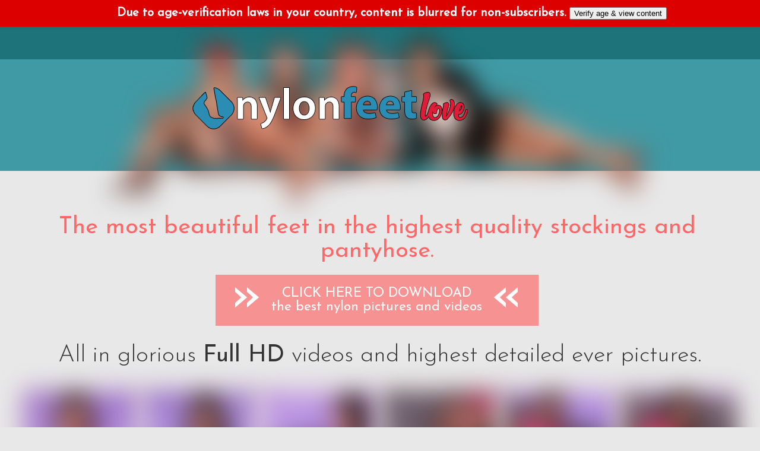

--- FILE ---
content_type: text/html; charset=UTF-8
request_url: https://www.nylonfeetlove.com/gallery/free.php?g=238&nats=MjYyNTk4MC4xLjIuMi4wLjY1OS4wLjAuMA
body_size: 2826
content:
<!doctype html>
<html>
<head>
<meta charset="utf-8">
<title>Free pictures from Nylon Feet Love: Hosed feet lovers heaven</title>
<meta name="viewport" content="width=device-width, initial-scale=1, maximum-scale=1">
<meta name="apple-mobile-web-app-capable" content="yes" />
<meta name="apple-mobile-web-app-status-bar-style" content="black-translucent" />
<link href="https://fonts.googleapis.com/css?family=Josefin+Sans:300,400" rel="stylesheet">
<link href="incl/style.css" rel="stylesheet" type="text/css">
<link href="incl/responsive.css" rel="stylesheet" type="text/css">
<!-- Global site tag (gtag.js) - Google Analytics -->
<script async src="https://www.googletagmanager.com/gtag/js?id=UA-3498595-45"></script>
<script>
  window.dataLayer = window.dataLayer || [];
  function gtag(){dataLayer.push(arguments);}
  gtag('js', new Date());

  gtag('config', 'UA-3498595-45');
</script>
</head>

<body>
      <style id="age-verify-blur-style">
      img,
      header .headthumbs, #wrapper { filter: blur(20px)!important; transition: filter .3s ease!important; }
      video { display: none!important; }
      .thumbs a {
        pointer-events: none!important;
        cursor: default!important; }
      .thumbnails a {
        pointer-events: none!important;
        cursor: default!important; }
      .firstthumbs a {
        pointer-events: none!important;
        cursor: default!important; }
      .secondthumbs a {
        pointer-events: none!important;
        cursor: default!important; }
      .corpoc-blocco1-txt3 a {
        pointer-events: none!important;
        cursor: default!important; }
        a[href*="fhg/"] {
          pointer-events: none !important;
          cursor: default    !important;
        }
      #ibc-info-banner {
        position:fixed; top:0; left:0; width:100%;
        background:#dd0000; color:#fff; text-align:center;
        padding:12px 20px; font-size:20px; font-weight:bold;
        z-index:9999; box-shadow:0 2px 4px rgba(0,0,0,0.1);
      }
      body { padding-top:60px!important; }
      @media(max-width:600px){
        #ibc-info-banner{font-size:18px;padding:10px;}
      }
    </style>

    <div id="ibc-info-banner">
      Due to age-verification laws in your country, content is blurred for non-subscribers.
      <button id="ibc-age-verify">Verify age &amp; view content</button>
    </div>

    <!-- 3d) Load the JS SDK and our inline flow logic -->
    <script src="/gallery/age-verify/avsJsSdkV1.js"></script>

    <script>
    (function(){
      const btn = document.getElementById('ibc-age-verify');
      if(!btn || !window.AvsJsSdk) return;

      btn.addEventListener('click', () => {
        btn.disabled = true;
        AvsJsSdk.V1.reset?.();

        // configure the flow
        AvsJsSdk.V1.Config.create({
          partnerId         : 477,
          language          : AvsJsSdk.V1.Config.LANGUAGE_EN,
          iframeLocationUrl : "https://go.cam/en/token/iframeCheck?p=477&d=[base64]"
        });

        // orchestrate resource preload → overlay → success
        const avs = new AvsJsSdk.V1.Core();
        avs.onMessage = function(msg) {
          switch(msg.name) {
            case AvsJsSdk.V1.Config.EVENT_ON_CHECK_IFRAME_LOADED:
              avs.emit(AvsJsSdk.V1.Config.EVENT_STATUS_REQUEST,{tag:1});
              break;
            case AvsJsSdk.V1.Config.EVENT_ON_INITIAL_VERIFICATION_NOT_FOUND:
              avs.emit(AvsJsSdk.V1.Config.EVENT_RESOURCE_PRELOAD);
              break;
            case AvsJsSdk.V1.Config.EVENT_ON_RESOURCES_LOADED:
              avs.iframeInstance.expand();
              break;
            case AvsJsSdk.V1.Config.EVENT_ON_INITIAL_VERIFICATION_SUCCESS:
            case AvsJsSdk.V1.Config.EVENT_ON_VERIFICATION_SUCCESS:
              document.cookie = "ibc_verified=1;path=/;max-age="+60*60;
              location.reload();
              break;
          }
        };
        avs.init();
      });
    })();
    </script>
    <header>
<p class="topbg"></p>
<p class="logo">
<span>Beautiful girls wearing pantyhose and stockings in fantastic HD pictures and videos</span></p>
<p class="headthumbs"></p>
</header>

<h1><small>The most beautiful feet in the highest quality stockings and pantyhose.</small><br>
<a href="http://join.nylonfeetlove.com/track/MjYyNTk4MC4xLjIuMi4wLjY1OS4wLjAuMA/join"><p>&raquo;</p><span>CLICK HERE TO DOWNLOAD<br>the best nylon pictures and videos</span><p>&laquo;</p></a>
</h1>
<p class="extraline">All in glorious <span>Full HD</span> videos and highest detailed ever pictures.</p>
<div class="thumbs">
<a href="138/nylonfeetlove-petra-vestitofucsia01-01.jpg"><img src="138/tnnylonfeetlove-petra-vestitofucsia01-01.jpg"></a><a href="138/nylonfeetlove-petra-vestitofucsia01-02.jpg"><img src="138/tnnylonfeetlove-petra-vestitofucsia01-02.jpg"></a><a href="138/nylonfeetlove-petra-vestitofucsia01-03.jpg"><img src="138/tnnylonfeetlove-petra-vestitofucsia01-03.jpg"></a><a href="138/nylonfeetlove-petra-vestitofucsia01-04.jpg"><img src="138/tnnylonfeetlove-petra-vestitofucsia01-04.jpg"></a><a href="138/nylonfeetlove-petra-vestitofucsia01-05.jpg"><img src="138/tnnylonfeetlove-petra-vestitofucsia01-05.jpg"></a><a href="138/nylonfeetlove-petra-vestitofucsia01-06.jpg"><img src="138/tnnylonfeetlove-petra-vestitofucsia01-06.jpg"></a></div>
<h4><a href="http://join.nylonfeetlove.com/track/MjYyNTk4MC4xLjIuMi4wLjY1OS4wLjAuMA/join"><p>&raquo;</p><span>DON'T WAIT ANY LONGER<br> Come Inside by <u>Clicking HERE</u></span><p>&laquo;</p></a></h4>
<br>
<h2 style="margin: 0px 0px 30px 0px;"><small>Sexy feet in pantyhose and stockings on Desktop, Smartphone<br> and Tablet.</small>Constantly updated.</h2>

<div class="thumbs">
<a href="138/nylonfeetlove-petra-vestitofucsia01-07.jpg"><img src="138/tnnylonfeetlove-petra-vestitofucsia01-07.jpg"></a><a href="138/nylonfeetlove-petra-vestitofucsia01-08.jpg"><img src="138/tnnylonfeetlove-petra-vestitofucsia01-08.jpg"></a><a href="138/nylonfeetlove-petra-vestitofucsia01-09.jpg"><img src="138/tnnylonfeetlove-petra-vestitofucsia01-09.jpg"></a><a href="138/nylonfeetlove-petra-vestitofucsia01-10.jpg"><img src="138/tnnylonfeetlove-petra-vestitofucsia01-10.jpg"></a><a href="138/nylonfeetlove-petra-vestitofucsia01-11.jpg"><img src="138/tnnylonfeetlove-petra-vestitofucsia01-11.jpg"></a><a href="138/nylonfeetlove-petra-vestitofucsia01-12.jpg"><img src="138/tnnylonfeetlove-petra-vestitofucsia01-12.jpg"></a></div>
<h3><a href="http://join.nylonfeetlove.com/track/MjYyNTk4MC4xLjIuMi4wLjY1OS4wLjAuMA/join">The best feet in nylons are waiting for you. CLICK HERE.</a> </h3>

<footer>
<p>Copyright &copy; <a href="http://www.nylonfeetlove.com">NylonFeetLove</a> | <a href="http://www.nylonfeetlove.com">18 U.S.C. 2257 Record-Keeping Requirements Compliance Statement</a> | <a href="https://feet4cash.com/age-assurance/age-assurance.html" rel="noopener">Age-Assurance Statement</a></p>
</footer>
</body>
</html>

--- FILE ---
content_type: text/css
request_url: https://www.nylonfeetlove.com/gallery/incl/style.css
body_size: 644
content:
@charset "utf-8";
/* CSS Document */

body {
	background:#e8e8e8;
	text-align:center;
	font-family: 'Josefin Sans', sans-serif;
	font-weight:400;
	font-size:16px;
	color:#333;
	margin:0;
}
header {
	background:#409aa5;
	height:228px;
}
header .topbg {
	background:#1e737a;
	width:100%;
	height:100px;
	position:absolute;
	top:0;
	margin:0;
}
header .tagline {
	width:543px;
	color:#49382d;
	text-align:right;
	font-size:28px;
	line-height:12px;
	display:inline-block;
	margin:40px 0 0 0;
	position:relative;
}
header .tagline span {
	color:#ffffcc;
}
header .logo {
	background:url(images/logo.png) no-repeat top;
	width:470px;
	height:181px;
	margin:10px -20px 0 0;
	display:inline-block;
	position:relative;
	z-index:2;
}
header .logo span {
	color:#FFFFFF;
	display:block;
	text-align:left;
	font-size:26px;
	position:absolute;
	bottom:0;
}
header .headthumbs {
	background:url(images/tn_header.png);
	width:915px;
	height:291px;
	display:inline-block;
	vertical-align:top;
	margin:0 0 0 10px;
	position:relative;
	z-index:1;
}
h1 {
	font-weight:400;
	font-size:28px;
	text-align:center;
	vertical-align:top;
	margin:75px 10px 0 0;
}
h1 small {
	font-size:40px;
	color:#ff6666;
}
h1 a {
	background:#f79292;
	display:inline-block;
	color:#FFFFFF;
	margin:20px 0;
	padding:20px 25px;
	text-decoration:none;
}
h1 a:hover {
	background:#f77171;
}
h1 a span {
	font-size:23px;
	color:#fff;
	padding:0 15px;
	display:inline-block;
	vertical-align:top;
}
h1 a p {
	display:inline-block;
	vertical-align:top;
	font-size:90px;
	line-height:35px;
	margin:0;
}
h4 {
	display:inline-block;
	vertical-align:top;
	margin:40px 0;
	padding:0;
}
h4 a {
	background:#f79292;
	display:inline-block;
	border:1px solid #F9F9F9;
	color:#FFFFFF;
	margin:20px 0;
	padding:20px 25px;
	text-decoration:none;
}
h4 a:hover {
	background:#f77171;
}
h4 a span {
	font-size:36px;
	font-weight:400;
	color:#fff;
	padding:0 15px;
	display:inline-block;
	vertical-align:top;
}
h4 a p {
	display:inline-block;
	vertical-align:top;
	font-size:90px;
	line-height:70px;
	margin:0;
}
h4.mid {
	font-size:38px;
	margin:0 0 40px 0;
}
.thumbs {
	max-width:1480px;
	margin:0 auto;
}
.thumbs img {
	width:15%;
	border:1px solid #ba2567;
	margin:0 0.3%;
}
h2 {
	font-weight:400;
	font-size:36px;
	color:#ff6666;
	line-height:40px;
	text-align:left;
	display:inline-block;
	margin:85px 0 0 10px;
	padding:0;
}
h2 a {
	color:#1a1a1a;
	text-decoration:none;
	font-weight:400;
}
h2 a:hover {
	color:#1e00ff;
	text-decoration:underline;
}
h2 small {
	font-size:36px;
	color:#333;
}
p.extraline {
	font-size:40px;
	font-weight:300;
	color:#333;
	margin:10px 0 40px 0;
}
p.extraline span {
	font-weight:400;
}
h3 {
	font-size:44px;
	font-weight:400;
}
h3 a {
	color:#ff6666;
	text-decoration:none;
}
h3 a:hover {
	text-decoration:underline;
}
footer {
	background:#339999;
	height:37px;
	overflow:hidden;
	color:#fff;
	font-size:14px;
	padding:0 0 10px 0;
}
footer p {
	margin:13px 0 0 0;
}
footer a {
	color:#fff;
	text-decoration:none;
}
footer a:hover {
	text-decoration:underline;
}

--- FILE ---
content_type: text/css
request_url: https://www.nylonfeetlove.com/gallery/incl/responsive.css
body_size: 282
content:
@charset "utf-8";
/* CSS Document */
@media only screen and (max-width: 1400px) {
	header .headthumbs {
		position:absolute;
		margin-left:auto;
		margin-right:auto;
		left:0;
		right:0;
		background-position:center top;
	}
	header .logo {
		height:81px;
		position:absolute;
		margin-left:auto;
		margin-right:auto;
		left:0;
		right:170px;
		top:130px;
	}
	header .logo span {
		display:none;
	}
	h4 {
		margin:30px 0 0 0;
	}
	h2 {
		display:block;
		margin:0 0 30px;
		text-align:center;
	}
}
@media only screen and (max-width: 1175px) {
	h1 {
		font-size:32px;
		text-align:center;
	}
	h2 {
		font-size:46px;
	}
	h3 {
		font-size:40px;
	}
}
@media only screen and (max-width: 970px) {
	h1 {
		font-size:32px;
	}
	h1 small {
		font-size:28px;
	}
	h2 {
		font-size:32px;
	}
	h2 small {
		font-size:32px;
	}
	h3 {
		font-size:32px;
	}
}
@media only screen and (max-width: 810px) {
	header .headthumbs {
		width:100%;
	}
	.thumbs img {
		width:25%;
		margin:5px 0.5%;
	}
	h1 {
		width:500px;
		margin:60px auto 10px auto;
	}
	h2 {
		width:400px;
		margin:20px auto 15px auto;
	}
	h2 small {
		font-size:28px;
	}
	h3 {
		width:450px;
		margin:20px auto;
	}
	h4.mid {
		margin-right:20px;
		margin-left:20px;
	}
}
@media only screen and (max-width: 666px) {
	h1 {
		width:320px;
		font-size:22px;
	}
	h1 a span {
		font-size:15px;
		font-weight:700;
	}
	h1 a p {
		font-size:30px;
	}
	h1 small {
		font-size:22px;
	}
	h4 a span {
		font-size:18px;
	}
	h4 a p {
		font-size:50px;
		line-height:35px;
	}
	h2 {
		width:300px;
		font-size:22px;
	}
	h2 br {
		display:none;
	}
	h2 small {
		font-size:20px;
		width:280px;
		display:block;
	}
	h3 {
		width:300px;
		font-size:24px;
	}
}
@media only screen and (max-width: 500px) {
	header .tagline {
		width:100%;
		top:92px;
	}
	header .logo {
		width:300px;
		height:52px;
		margin:0 auto;
		background-size:300px;
		right:0;
		top:160px;
	}
	.thumbs img {
		width:45%;
	}
	h4 a span {
		font-size:15px;
	}
	h4 a p {
		font-size:30px;
		line-height:35px;
	}
	footer {
		height:auto;
		padding:5px 0 10px 0;
	}
}